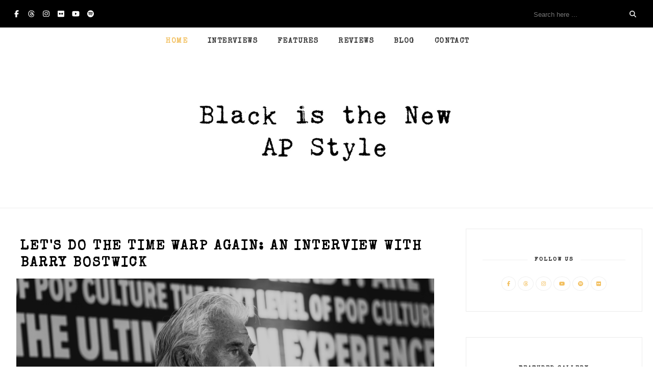

--- FILE ---
content_type: text/html; charset=utf-8
request_url: https://www.google.com/recaptcha/api2/aframe
body_size: 266
content:
<!DOCTYPE HTML><html><head><meta http-equiv="content-type" content="text/html; charset=UTF-8"></head><body><script nonce="_0mwcN2_nG6g0exxfAIGbA">/** Anti-fraud and anti-abuse applications only. See google.com/recaptcha */ try{var clients={'sodar':'https://pagead2.googlesyndication.com/pagead/sodar?'};window.addEventListener("message",function(a){try{if(a.source===window.parent){var b=JSON.parse(a.data);var c=clients[b['id']];if(c){var d=document.createElement('img');d.src=c+b['params']+'&rc='+(localStorage.getItem("rc::a")?sessionStorage.getItem("rc::b"):"");window.document.body.appendChild(d);sessionStorage.setItem("rc::e",parseInt(sessionStorage.getItem("rc::e")||0)+1);localStorage.setItem("rc::h",'1768953795656');}}}catch(b){}});window.parent.postMessage("_grecaptcha_ready", "*");}catch(b){}</script></body></html>

--- FILE ---
content_type: text/plain
request_url: https://www.google-analytics.com/j/collect?v=1&_v=j102&a=1192506843&t=pageview&_s=1&dl=https%3A%2F%2Fwww.blackisthenewapstyle.com%2F2023%2F09%2Flets-do-time-warp-again-interview-with.html&ul=en-us%40posix&dt=Let%27s%20Do%20The%20Time%20Warp%20Again%3A%20An%20Interview%20with%20Barry%20Bostwick%20-%20Black%20is%20the%20New%20AP%20Style&sr=1280x720&vp=1280x720&_u=IEBAAEABAAAAACAAI~&jid=19018065&gjid=363960743&cid=1281080900.1768953793&tid=UA-131749959-1&_gid=1722425877.1768953793&_r=1&_slc=1&z=1921216952
body_size: -454
content:
2,cG-K3XSQ1FMMG

--- FILE ---
content_type: text/javascript; charset=UTF-8
request_url: https://www.blackisthenewapstyle.com/feeds/posts/default/-/interviews?alt=json-in-script&callback=related_results_labels_thumbs&max-results=6
body_size: 13302
content:
// API callback
related_results_labels_thumbs({"version":"1.0","encoding":"UTF-8","feed":{"xmlns":"http://www.w3.org/2005/Atom","xmlns$openSearch":"http://a9.com/-/spec/opensearchrss/1.0/","xmlns$blogger":"http://schemas.google.com/blogger/2008","xmlns$georss":"http://www.georss.org/georss","xmlns$gd":"http://schemas.google.com/g/2005","xmlns$thr":"http://purl.org/syndication/thread/1.0","id":{"$t":"tag:blogger.com,1999:blog-9119164819964632136"},"updated":{"$t":"2026-01-16T18:58:48.015-06:00"},"category":[{"term":"interviews"},{"term":"features"},{"term":"reviews"},{"term":"chimneysidechats"},{"term":"bookreviews"},{"term":"tmik"},{"term":"aditl"},{"term":"blog"},{"term":"ttic"},{"term":"livereviews"},{"term":"albumreviews"},{"term":"bwb"},{"term":"kotr"},{"term":"premiere"}],"title":{"type":"text","$t":"Black is the New AP Style"},"subtitle":{"type":"html","$t":"Black is the New AP Style is an entertainment publication that specializes in feature-style interviews with established and up-and-upcoming artists in music, film, literature and more."},"link":[{"rel":"http://schemas.google.com/g/2005#feed","type":"application/atom+xml","href":"https:\/\/www.blackisthenewapstyle.com\/feeds\/posts\/default"},{"rel":"self","type":"application/atom+xml","href":"https:\/\/www.blogger.com\/feeds\/9119164819964632136\/posts\/default\/-\/interviews?alt=json-in-script\u0026max-results=6"},{"rel":"alternate","type":"text/html","href":"https:\/\/www.blackisthenewapstyle.com\/search\/label\/interviews"},{"rel":"hub","href":"http://pubsubhubbub.appspot.com/"},{"rel":"next","type":"application/atom+xml","href":"https:\/\/www.blogger.com\/feeds\/9119164819964632136\/posts\/default\/-\/interviews\/-\/interviews?alt=json-in-script\u0026start-index=7\u0026max-results=6"}],"author":[{"name":{"$t":"Gina Catalano"},"uri":{"$t":"http:\/\/www.blogger.com\/profile\/08102311074970123393"},"email":{"$t":"noreply@blogger.com"},"gd$image":{"rel":"http://schemas.google.com/g/2005#thumbnail","width":"32","height":"32","src":"\/\/blogger.googleusercontent.com\/img\/b\/R29vZ2xl\/AVvXsEivHI_7Ls4801wNOXf4ewe-a4uB63fMwwGJuEiOIsHEvzIEpA4GVkzNSnpXeO7laMBUPBYUjQC_PRhFtUEdJpSHs1p6dcwumG4sQmWrhzyOZeFQu_ulJpHM_f_O4iYN\/s220\/7F49C23B-4B8A-4025-8A85-6B15FD26CC8E.jpeg"}}],"generator":{"version":"7.00","uri":"http://www.blogger.com","$t":"Blogger"},"openSearch$totalResults":{"$t":"450"},"openSearch$startIndex":{"$t":"1"},"openSearch$itemsPerPage":{"$t":"6"},"entry":[{"id":{"$t":"tag:blogger.com,1999:blog-9119164819964632136.post-972847855080813723"},"published":{"$t":"2025-11-28T12:00:00.010-06:00"},"updated":{"$t":"2025-11-28T12:00:00.113-06:00"},"category":[{"scheme":"http://www.blogger.com/atom/ns#","term":"interviews"}],"title":{"type":"text","$t":"Play, Risk, Honesty: An Interview with Dave Lee"},"content":{"type":"html","$t":"\u003Cdiv class=\"separator\" style=\"clear: both; text-align: center;\"\u003E\u003Ca href=\"https:\/\/blogger.googleusercontent.com\/img\/b\/R29vZ2xl\/AVvXsEhpLz_IP9whqZzjcgYfKq0oGyvNE3NG4gwNhMibj5tVcBNRPybjvzjpvtj1C2ZewrNG0rktnR64UMnBiVqKW3HMap9GNthniLHNdhzBXlRZgwzCmCTcgw-kd9W2z_QzEwtY22-_fSIfBLLUj4y0LIFaoxIE2dBpBvna9WkF89Xf0RFtMw_8kupKP91Aog\/s2240\/Dave%20Lee.png\" style=\"margin-left: 1em; margin-right: 1em;\"\u003E\u003Cimg border=\"0\" data-original-height=\"1260\" data-original-width=\"2240\" src=\"https:\/\/blogger.googleusercontent.com\/img\/b\/R29vZ2xl\/AVvXsEhpLz_IP9whqZzjcgYfKq0oGyvNE3NG4gwNhMibj5tVcBNRPybjvzjpvtj1C2ZewrNG0rktnR64UMnBiVqKW3HMap9GNthniLHNdhzBXlRZgwzCmCTcgw-kd9W2z_QzEwtY22-_fSIfBLLUj4y0LIFaoxIE2dBpBvna9WkF89Xf0RFtMw_8kupKP91Aog\/s16000\/Dave%20Lee.png\" \/\u003E\u003C\/a\u003E\u003C\/div\u003E\u003Cbr \/\u003EDave Lee has always loved science. It is a mix of curiosity and experimentation that can lead to a world of endless possibilities. He decided to take that scientific mix and challenge himself to create a music series unlike anything else.\u003Cbr \/\u003E\u003Cbr \/\u003ECardboard Sessions is an engineering-meets-art series where acclaimed artists walk into the studio and perform - completely unrehearsed - using musical instruments made entirely out of cardboard. The lineup of instruments includes a cardboard Stratocaster, Telecaster, bass guitar, acoustic guitar, keyboard and full drum kit. Each is built with meticulous engineering and are documented in fascinating behind-the-scenes videos that highlight the art and science behind their creation.\u003Cbr \/\u003E\u003Cbr \/\u003ELee said that the real science comes from the team at Ernest Packaging Solutions. Mike Martinez and Tim Wilson figured out how to make cardboard emulate wood, and that was just the beginning. \u003Cbr \/\u003E\u003Cbr \/\u003E“Flutes, cross-corrugated patterns, engineered layering; it’s all designed to strengthen weak points and shape sound,” Lee said. “There’s real innovation in how these instruments handle tension, vibration and tone. You’d be surprised how close it gets to traditional wood when it’s done right.” \u003Cbr \/\u003E\u003Cbr \/\u003EFor Lee, it is less about cardboard and more about creativity without a net. In a world that is overproduced, over-edited and driven by perfection, he wanted to make sure that Cardboard Sessions pushed against that.\u003Cbr \/\u003E\u003Cbr \/\u003E“It’s about play, risk and honesty,” he said. “When artists understand that it’s not a gimmick but a space to actually let go and create, that’s when they get it.”\u003Cbr \/\u003E\u003Cbr \/\u003EThere have been many stand-out moments so far - from Marcus King and LP to one of the final recordings of Terry Reid. There was something about Billy Gibbons, however, that was so authentically pure.\u003Cbr \/\u003E\u003Cbr \/\u003E“Total pro, no hesitation, just instinct and style,” Lee said. “We had Matt Sorum on drums, and it turned into something unreal. Seeing legends like that light up over something made of cardboard hits different. It proves that creativity has no boundaries if you give it the right space.”\u003Cbr \/\u003E\u003Cbr \/\u003EThere are a number of artists that Lee would love to see create something from nothing. The texture and character of Tom Waits. The chaos of Jack White. The curiosity of St. Vincent. The edge of Josh Homme. The rhythm and experimentation of Questlove. Lee thinks they would thrive in this environment.\u003Cbr \/\u003E\u003Cbr \/\u003EMost importantly, Lee hopes that these performances remind them what it feels like to play with no agenda. He wants Cardboard Sessions to resonate not just as music content but as a cultural statement. \u003Cbr \/\u003E\u003Cbr \/\u003E“No safety net, no preset sound; just reaction and flow,” he said. “When you strip away the usual setup, musicians start listening to each other in a different way. They get back to the core of it; the joy of creating in the moment. That was the idea from day one: to give artists space to find that spark again and let the rest of us witness it in real time.”\u003Cdiv\u003E\u003Cbr \/\u003E\u003C\/div\u003E \u003Cdiv style=\"text-align: center;\"\u003E\u003Ciframe allow=\"accelerometer; autoplay; clipboard-write; encrypted-media; gyroscope; picture-in-picture; web-share\" allowfullscreen=\"\" frameborder=\"0\" height=\"315\" referrerpolicy=\"strict-origin-when-cross-origin\" src=\"https:\/\/www.youtube.com\/embed\/videoseries?si=jTmG-7sPN2sV5re1\u0026amp;list=PLnBS-f3qguPTSDF1yTzM4MO48y_A1KX-m\" title=\"YouTube video player\" width=\"560\"\u003E\u003C\/iframe\u003E\u003C\/div\u003E"},"link":[{"rel":"edit","type":"application/atom+xml","href":"https:\/\/www.blogger.com\/feeds\/9119164819964632136\/posts\/default\/972847855080813723"},{"rel":"self","type":"application/atom+xml","href":"https:\/\/www.blogger.com\/feeds\/9119164819964632136\/posts\/default\/972847855080813723"},{"rel":"alternate","type":"text/html","href":"https:\/\/www.blackisthenewapstyle.com\/2025\/11\/play-risk-honesty-interview-with-dave.html","title":"Play, Risk, Honesty: An Interview with Dave Lee"}],"author":[{"name":{"$t":"Gina Catalano"},"uri":{"$t":"http:\/\/www.blogger.com\/profile\/08102311074970123393"},"email":{"$t":"noreply@blogger.com"},"gd$image":{"rel":"http://schemas.google.com/g/2005#thumbnail","width":"32","height":"32","src":"\/\/blogger.googleusercontent.com\/img\/b\/R29vZ2xl\/AVvXsEivHI_7Ls4801wNOXf4ewe-a4uB63fMwwGJuEiOIsHEvzIEpA4GVkzNSnpXeO7laMBUPBYUjQC_PRhFtUEdJpSHs1p6dcwumG4sQmWrhzyOZeFQu_ulJpHM_f_O4iYN\/s220\/7F49C23B-4B8A-4025-8A85-6B15FD26CC8E.jpeg"}}],"media$thumbnail":{"xmlns$media":"http://search.yahoo.com/mrss/","url":"https:\/\/blogger.googleusercontent.com\/img\/b\/R29vZ2xl\/AVvXsEhpLz_IP9whqZzjcgYfKq0oGyvNE3NG4gwNhMibj5tVcBNRPybjvzjpvtj1C2ZewrNG0rktnR64UMnBiVqKW3HMap9GNthniLHNdhzBXlRZgwzCmCTcgw-kd9W2z_QzEwtY22-_fSIfBLLUj4y0LIFaoxIE2dBpBvna9WkF89Xf0RFtMw_8kupKP91Aog\/s72-c\/Dave%20Lee.png","height":"72","width":"72"}},{"id":{"$t":"tag:blogger.com,1999:blog-9119164819964632136.post-5639455583679934898"},"published":{"$t":"2025-11-26T12:00:00.012-06:00"},"updated":{"$t":"2025-11-26T12:00:00.110-06:00"},"category":[{"scheme":"http://www.blogger.com/atom/ns#","term":"interviews"}],"title":{"type":"text","$t":"Create Without Borders: An Interview with Emma Kade"},"content":{"type":"html","$t":"\u003Ctable align=\"center\" cellpadding=\"0\" cellspacing=\"0\" class=\"tr-caption-container\" style=\"margin-left: auto; margin-right: auto;\"\u003E\u003Ctbody\u003E\u003Ctr\u003E\u003Ctd style=\"text-align: center;\"\u003E\u003Ca href=\"https:\/\/blogger.googleusercontent.com\/img\/b\/R29vZ2xl\/AVvXsEi64nJvgDSFpiYpFIKVh_P28EOHLhMFv5heMU8kwKO1hmVtnM5SubSHOo8LkZ4BduY2UYXTM5hr5DQ7TVbtsT2uki7aQP2Pz4v4JSFX4RtlYvgyBEJFB-YhflTMyim6-cQexArPTEPmLqHHZS0luYQRM3_RKCSR0DxyiPkiXHq9frs5n1ygG46M2JQrFA\/s2240\/Emma%20Kade.png\" style=\"margin-left: auto; margin-right: auto;\"\u003E\u003Cimg border=\"0\" data-original-height=\"1260\" data-original-width=\"2240\" src=\"https:\/\/blogger.googleusercontent.com\/img\/b\/R29vZ2xl\/AVvXsEi64nJvgDSFpiYpFIKVh_P28EOHLhMFv5heMU8kwKO1hmVtnM5SubSHOo8LkZ4BduY2UYXTM5hr5DQ7TVbtsT2uki7aQP2Pz4v4JSFX4RtlYvgyBEJFB-YhflTMyim6-cQexArPTEPmLqHHZS0luYQRM3_RKCSR0DxyiPkiXHq9frs5n1ygG46M2JQrFA\/s16000\/Emma%20Kade.png\" \/\u003E\u003C\/a\u003E\u003C\/td\u003E\u003C\/tr\u003E\u003Ctr\u003E\u003Ctd class=\"tr-caption\" style=\"text-align: center;\"\u003EPhoto courtesy of\u0026nbsp;EmberBees Photography\u003C\/td\u003E\u003C\/tr\u003E\u003C\/tbody\u003E\u003C\/table\u003E\u003Cbr \/\u003EGrowing up in the small farming town of Creston, B.C. was disappointing as a music fan as they did not have their own radio station. The only signal they could get was a country music station located in Spokane, Wash. but that was enough for Emma Kade and her musician father. Together they would sing John Denver and Tim McGraw for their own personal car karaoke, and to no one’s surprise, country would heavily influence Kade’s own music career. \u003Cbr \/\u003E\u003Cbr \/\u003EWhile country music was her first love, it wasn’t her only love. She dabbled in pop and gospel, created a dance track and even tested her songwriting skills for other artists. Kade also took on the role of wedding singer. It was an enjoyable experience that even gave her the idea of singing at her own wedding. \u003Cbr \/\u003E\u003Cbr \/\u003E“I’ve sang a lot of brides down the aisle over the last few years,” she said. “It was really fun to get the chance to sing at my own wedding, and sing a song that I wrote. That was really special.”\u003Cbr \/\u003E\u003Cbr \/\u003EIt was an idea that she had tossed around for a while. She was folding laundry when the song came to her, and it felt right. But would it be worth it? Or would it add another element of stress to an already stressful day? It became a special moment for her and her husband, and she’s so glad she decided to go through with it.\u003Cbr \/\u003E\u003Cbr \/\u003EThe song, “End Game”, was her first single back in the country genre. She said that she came to a point in her career where she wanted to make music that genuinely spoke to her, and country felt the most authentic.\u003Cbr \/\u003E\u003Cbr \/\u003E“I just want to create without borders,” she said. “I want to create music that I enjoy without considering genre or marketability.”\u003Cbr \/\u003E\u003Cbr \/\u003EGoing back to her roots is exactly what she needed. However, her time spent learning and loving other genres of music will still make an appearance in her current sound. The perfect example is her latest single, “Blue Collar Man”. An ode to the hard-working people of rural communities, the song stemmed from the sounds of the local sawmill near Kade’s home. Instead of rehearsing, she found herself distracted by the sounds of logging trucks driving past. The chorus was written in under five minutes and posted online. The feedback was instantaneous, and unanimous: release the full song. \u003Cbr \/\u003E\u003Cbr \/\u003EWith a third song on the horizon, Kade understands the importance of releasing singles in order to grow her fanbase. She would love to release another body of work, whether that be an EP or LP, as she loves the storytelling aspect of it. Yet her sound is still something she wants to play with, and what better way to do it than one single at a time.\u003Cbr \/\u003E\u003Cbr \/\u003E“I’m really happy with what I have achieved so far in my sound but I’d love to experiment with all the different genres within country music at some point,” she said. \u003Cbr \/\u003E\u003Cbr \/\u003ECountry music will always be Emma Kade’s first love. It keeps calling her back, and this time she’s determined to give it her all.  \u003Cdiv\u003E\u003Cbr \/\u003E\u003C\/div\u003E \u003Cdiv style=\"text-align: center;\"\u003E\u003Ciframe allow=\"autoplay; clipboard-write; encrypted-media; fullscreen; picture-in-picture\" allowfullscreen=\"\" data-testid=\"embed-iframe\" frameborder=\"0\" height=\"352\" loading=\"lazy\" src=\"https:\/\/open.spotify.com\/embed\/artist\/1ZP71cqO4xor5i3gqhuRHx?utm_source=generator\" style=\"border-radius: 12px;\" width=\"100%\"\u003E\u003C\/iframe\u003E\u003C\/div\u003E"},"link":[{"rel":"edit","type":"application/atom+xml","href":"https:\/\/www.blogger.com\/feeds\/9119164819964632136\/posts\/default\/5639455583679934898"},{"rel":"self","type":"application/atom+xml","href":"https:\/\/www.blogger.com\/feeds\/9119164819964632136\/posts\/default\/5639455583679934898"},{"rel":"alternate","type":"text/html","href":"https:\/\/www.blackisthenewapstyle.com\/2025\/11\/create-without-borders-interview-with.html","title":"Create Without Borders: An Interview with Emma Kade"}],"author":[{"name":{"$t":"Gina Catalano"},"uri":{"$t":"http:\/\/www.blogger.com\/profile\/08102311074970123393"},"email":{"$t":"noreply@blogger.com"},"gd$image":{"rel":"http://schemas.google.com/g/2005#thumbnail","width":"32","height":"32","src":"\/\/blogger.googleusercontent.com\/img\/b\/R29vZ2xl\/AVvXsEivHI_7Ls4801wNOXf4ewe-a4uB63fMwwGJuEiOIsHEvzIEpA4GVkzNSnpXeO7laMBUPBYUjQC_PRhFtUEdJpSHs1p6dcwumG4sQmWrhzyOZeFQu_ulJpHM_f_O4iYN\/s220\/7F49C23B-4B8A-4025-8A85-6B15FD26CC8E.jpeg"}}],"media$thumbnail":{"xmlns$media":"http://search.yahoo.com/mrss/","url":"https:\/\/blogger.googleusercontent.com\/img\/b\/R29vZ2xl\/AVvXsEi64nJvgDSFpiYpFIKVh_P28EOHLhMFv5heMU8kwKO1hmVtnM5SubSHOo8LkZ4BduY2UYXTM5hr5DQ7TVbtsT2uki7aQP2Pz4v4JSFX4RtlYvgyBEJFB-YhflTMyim6-cQexArPTEPmLqHHZS0luYQRM3_RKCSR0DxyiPkiXHq9frs5n1ygG46M2JQrFA\/s72-c\/Emma%20Kade.png","height":"72","width":"72"}},{"id":{"$t":"tag:blogger.com,1999:blog-9119164819964632136.post-7650173820042142681"},"published":{"$t":"2025-11-18T12:00:00.017-06:00"},"updated":{"$t":"2025-11-18T15:43:12.638-06:00"},"category":[{"scheme":"http://www.blogger.com/atom/ns#","term":"interviews"}],"title":{"type":"text","$t":"One More Trick Up Their Sleeves: An Interview with VOILÀ"},"content":{"type":"html","$t":"\u003Cdiv class=\"separator\" style=\"clear: both; text-align: center;\"\u003E\u003Ca href=\"https:\/\/blogger.googleusercontent.com\/img\/b\/R29vZ2xl\/AVvXsEhvU_aZ4WF7holjn-A0lN-xNLTiR5kE1v6wAXpBpa8xW0wvAlPLMP-OSjuu_-beYgEYtq3nqBfBskMYBHPIiiYvwrmDVYonvc8QHsatJO3MsGslL5SIgOsEjPYX1RhYEX0F9k24RohYyrMueCwAYrxne3cpAN0LLIrtMGdeIMdbHcwL2Z6mkEnfCqTzcw\/s2240\/VOILA.png\" style=\"margin-left: 1em; margin-right: 1em;\"\u003E\u003Cimg border=\"0\" data-original-height=\"1260\" data-original-width=\"2240\" src=\"https:\/\/blogger.googleusercontent.com\/img\/b\/R29vZ2xl\/AVvXsEhvU_aZ4WF7holjn-A0lN-xNLTiR5kE1v6wAXpBpa8xW0wvAlPLMP-OSjuu_-beYgEYtq3nqBfBskMYBHPIiiYvwrmDVYonvc8QHsatJO3MsGslL5SIgOsEjPYX1RhYEX0F9k24RohYyrMueCwAYrxne3cpAN0LLIrtMGdeIMdbHcwL2Z6mkEnfCqTzcw\/s16000\/VOILA.png\" \/\u003E\u003C\/a\u003E\u003C\/div\u003E\u003Cbr \/\u003EThe magic of the Midwest inspired Luke Eisner in more ways than one. Between learning card tricks and diving into the fantasy worlds of fiction, it was only a matter of time before those interests crossed over into his other passion: music. \u003Cbr \/\u003E\u003Cbr \/\u003EHe played in his fair share of pop-punk bands in the Milwaukee area, but became intrigued in electronic music as he prepared to attend the University of Southern California. Stepping into his first classroom at the Thornton School of Music, he found himself choosing an open seat next to a young man with equally long locks. \u003Cbr \/\u003E\u003Cbr \/\u003EGus Ross found his own magic across the pond, busking on the streets of London and brushing up on the history of jazz before he too found an interest in electronic music. Their mutual respect for Swedish DJ Avicii started a conversation that would become an unbreakable bond. They pulled a name out of a metaphorical hat, and VOILÀ. So it began. \u003Cbr \/\u003E\u003Cbr \/\u003EFrat parties on the USC campus helped develop their stage presence, because nothing can prepare an artist for crumbling stages and power outages quite like a room full of intoxicated college students. They even took the show on the road, including a memorable performance at the world’s largest music festival, Summerfest. It was there that Eisner first realized Ross could sing, and that their current genre was potentially holding them back. \u003Cbr \/\u003E\u003Cbr \/\u003EIn the blink of an eye, they found that their favorite place was the studio. They refused to hold back their creativity once they were in there, and that passion has given them five full-length albums in five years.\u003Cbr \/\u003E\u003Cbr \/\u003E“We have a purpose and we’re obsessed,” Ross said.\u003Cbr \/\u003E\u003Cbr \/\u003EDespite suggestions of “slowing down”, they have found a strategy that works for them: a new song every three weeks and a double album every year. Their latest, \u003Ci\u003EThe Last Laugh (Part I and II)\u003C\/i\u003E totals 28 songs. The idea stemmed from their own desire of having their favorite musicians release music more frequently.\u003Cbr \/\u003E\u003Cbr \/\u003E“If we’re going to be someone’s favorite band, I want to make sure they don’t have that same experience,” Eisner said. “I want them to be constantly fed with what’s going on. Music is essentially a diary, and if you’re not writing in it frequently, then you’re not really using a diary correctly.”\u003Cbr \/\u003E\u003Cbr \/\u003EThe repetition of releasing a new song every three weeks has not only given them the opportunity to hone in on their skills but has also turned into their biggest weapon. Ross admits it took them about six years to find their sound, but no matter which direction they went, they knew nothing was going to make them stop. \u003Cbr \/\u003E\u003Cbr \/\u003EBy releasing music in that manner, it grew their fanbase in a unique way. Yes, “Figure You Out” is considered the song that gave them recognition. Yet if you ask their Discord community, there is a variety of what they consider their favorite songs. This fanbase, who named themselves the Magicians, are the reason why VOILÀ just wrapped their first sold-out headlining tour. \u003Cbr \/\u003E\u003Cbr \/\u003EEach night was much more than a group of people coming together to hear live music. They showed up early, bought VIP tickets, gifted each other homemade bracelets and proudly donned light up rabbit ears throughout the entire night. \u003Cbr \/\u003E\u003Cbr \/\u003E“They’re so graceful with each other,” Eisner said. “The way that they interact with each other is unlike any community that I’ve ever seen. I can trust all of these people with each other. If we never showed up tonight, I think that everyone would [still] have a great time.” \u003Cbr \/\u003E\u003Cbr \/\u003EOn the artist side, there was something about their New York show in particular that just clicked. It felt like a realization that they were on the right track. They locked eyes with people who travelled to get to the show; people who saved their money for a chance to see them live and bring home a piece of merchandise to commemorate their night. \u003Cbr \/\u003E\u003Cbr \/\u003E“We both felt it afterwards,” Ross said. “When we were meeting people after the show and having that experience in real time, getting the energy from the front row, it felt like people were having the time of their life.”\u003Cbr \/\u003E\u003Cbr \/\u003EMagic tricks happen on and off the stage, but this wasn’t a performative act. This was a genuine, emotional connection. They have observed that live events seem to be more important than ever. Concerts are a chance to be in a room full of people that all share the same desire to feel less lonely for a few hours. No phones, no news; just music. \u003Cbr \/\u003E\u003Cbr \/\u003EThey look back on their college years and realize that handling the obstacles of playing at frat parties only better prepared them for tours like this one. Ross said that it taught them to have a cool head about technical difficulties and to have faith that it will all work out in the end. Eisner adds that it also taught them humility. Making mistakes in front of a group of people is what keeps their egos in check.\u003Cbr \/\u003E\u003Cbr \/\u003EEisner also credits their college years for learning the importance of storytelling. With a major originally in screenwriting, everything he learned in those courses ultimately became his most powerful tool for songwriting. \u003Cbr \/\u003E\u003Cbr \/\u003E“Screenwriting is storytelling with dialogue,” he said “That’s really what music is too.”\u003Cbr \/\u003E\u003Cbr \/\u003EIn VOILÀ’s world, everyone is a Magician… but they are the ones with one more trick up their sleeves.\u003Cdiv\u003E\u003Cbr \/\u003E\u003C\/div\u003E \u003Cdiv style=\"text-align: center;\"\u003E\u003Ciframe allow=\"autoplay; clipboard-write; encrypted-media; fullscreen; picture-in-picture\" allowfullscreen=\"\" data-testid=\"embed-iframe\" frameborder=\"0\" height=\"352\" loading=\"lazy\" src=\"https:\/\/open.spotify.com\/embed\/album\/5k77pSc53QUp8WNIXwseu7?utm_source=generator\" style=\"border-radius: 12px;\" width=\"100%\"\u003E\u003C\/iframe\u003E\u003C\/div\u003E"},"link":[{"rel":"edit","type":"application/atom+xml","href":"https:\/\/www.blogger.com\/feeds\/9119164819964632136\/posts\/default\/7650173820042142681"},{"rel":"self","type":"application/atom+xml","href":"https:\/\/www.blogger.com\/feeds\/9119164819964632136\/posts\/default\/7650173820042142681"},{"rel":"alternate","type":"text/html","href":"https:\/\/www.blackisthenewapstyle.com\/2025\/11\/one-more-trick-up-their-sleeves.html","title":"One More Trick Up Their Sleeves: An Interview with VOILÀ"}],"author":[{"name":{"$t":"Gina Catalano"},"uri":{"$t":"http:\/\/www.blogger.com\/profile\/08102311074970123393"},"email":{"$t":"noreply@blogger.com"},"gd$image":{"rel":"http://schemas.google.com/g/2005#thumbnail","width":"32","height":"32","src":"\/\/blogger.googleusercontent.com\/img\/b\/R29vZ2xl\/AVvXsEivHI_7Ls4801wNOXf4ewe-a4uB63fMwwGJuEiOIsHEvzIEpA4GVkzNSnpXeO7laMBUPBYUjQC_PRhFtUEdJpSHs1p6dcwumG4sQmWrhzyOZeFQu_ulJpHM_f_O4iYN\/s220\/7F49C23B-4B8A-4025-8A85-6B15FD26CC8E.jpeg"}}],"media$thumbnail":{"xmlns$media":"http://search.yahoo.com/mrss/","url":"https:\/\/blogger.googleusercontent.com\/img\/b\/R29vZ2xl\/AVvXsEhvU_aZ4WF7holjn-A0lN-xNLTiR5kE1v6wAXpBpa8xW0wvAlPLMP-OSjuu_-beYgEYtq3nqBfBskMYBHPIiiYvwrmDVYonvc8QHsatJO3MsGslL5SIgOsEjPYX1RhYEX0F9k24RohYyrMueCwAYrxne3cpAN0LLIrtMGdeIMdbHcwL2Z6mkEnfCqTzcw\/s72-c\/VOILA.png","height":"72","width":"72"}},{"id":{"$t":"tag:blogger.com,1999:blog-9119164819964632136.post-5851937507554784992"},"published":{"$t":"2025-11-13T12:00:00.015-06:00"},"updated":{"$t":"2025-11-13T16:10:03.557-06:00"},"category":[{"scheme":"http://www.blogger.com/atom/ns#","term":"interviews"}],"title":{"type":"text","$t":"From Needing It to Wanting It: An Interview with Featurette"},"content":{"type":"html","$t":"\u003Cdiv class=\"separator\" style=\"clear: both; text-align: center;\"\u003E\u003Ca href=\"https:\/\/blogger.googleusercontent.com\/img\/b\/R29vZ2xl\/AVvXsEhUCch3vtIAjpeCk9YsRrvTqnbTFiABLzT85OXJGyQoizzdm1kJ77RpGFBERVKVFO2tG8QHDuWVdljTYVwLTDI-7LRIM2SRwteuFuNAidBBWixjKydYMsFyWo6uoObk3LG5sKahc94lAlr1qFMTA3tpSr7TvVyFtXC0ekcDRKxflmVC3x7MGsQxHlCCTQ\/s2240\/Featurette%202025.png\" style=\"margin-left: 1em; margin-right: 1em;\"\u003E\u003Cimg border=\"0\" data-original-height=\"1260\" data-original-width=\"2240\" src=\"https:\/\/blogger.googleusercontent.com\/img\/b\/R29vZ2xl\/AVvXsEhUCch3vtIAjpeCk9YsRrvTqnbTFiABLzT85OXJGyQoizzdm1kJ77RpGFBERVKVFO2tG8QHDuWVdljTYVwLTDI-7LRIM2SRwteuFuNAidBBWixjKydYMsFyWo6uoObk3LG5sKahc94lAlr1qFMTA3tpSr7TvVyFtXC0ekcDRKxflmVC3x7MGsQxHlCCTQ\/s16000\/Featurette%202025.png\" \/\u003E\u003C\/a\u003E\u003C\/div\u003E\u003Cbr \/\u003EDecadent, dangerous, and deliciously self-aware: the final music video off of Featurette’s \u003Ci\u003E\u003Cb\u003E\u003Cu\u003E\u003Ca href=\"https:\/\/www.blackisthenewapstyle.com\/2025\/02\/ready-to-be-brave-interview-with.html\" target=\"_blank\"\u003EPanic Pills\u003C\/a\u003E\u003C\/u\u003E\u003C\/b\u003E\u003C\/i\u003E shows that revenge fantasies can taste as good as they feel. \u003Cbr \/\u003E\u003Cbr \/\u003E“Interrogation” has been in Featurette’s repertoire for nearly a decade, yet the recorded version is nothing like what audiences may have heard in 2017. The evolution of the song stems from a verse that they vibed with and a chorus they had never truly written down. After witnessing an audience member react to one of its many iterations, they knew they had to replicate his screams to fully bring the song to its final form. A trip to Vancouver helped lay the groundwork for what they would ultimately rewrite and rerecord in the beginning stages of what is now their fully-functioning studio. \u003Cbr \/\u003E\u003Cbr \/\u003E“I went from needing the song when we were performing it live - literally needing it because I was so mad I had nowhere to put this energy - and it made it fun which was good because I wasn’t just only mad,” lead vocalist Lexie Jay said. “It was transmuting the anger into some sort of fun. I went from seriously needing it to wanting it now because I’m so far past that and finally in a good spot about it.”\u003Cbr \/\u003E\u003Cbr \/\u003EThe music video for “Interrogation” was filmed a few years ago, but Jay is happy to report that the song and its accompanying visualizer is still relevant. The visual aspect of their music is just as important to them, and they believe that music videos keep storytelling alive.\u003Cbr \/\u003E\u003Cbr \/\u003E“If I’m going to go through the trouble, you best believe it’s gonna be fun or stupid or quirky or bizarre or something because the goal is to make people feel something,” Jay said. “When else are you going to release a music video where you blend this fucker up and feed him to your friends at a party?”\u003Cbr \/\u003E\u003Cbr \/\u003EPromo for \u003Ci\u003EPanic Pills\u003C\/i\u003E began in 2024 with as many visuals as they could create. Several songs on the album had been part of their setlist for years, and now that their audience had tangible proof these songs existed, Featurette felt compelled to focus their efforts on other projects. As 2025 draws to a close, the \u003Ci\u003EPanic Pills\u003C\/i\u003E era does as well.\u003Cbr \/\u003E\u003Cbr \/\u003E“Just like ‘Interrogation’, I went from needing it to wanting it, and that’s a totally different place,” Jay said. “That’s what healing looks like. Sometimes it is messy and sometimes you have to make a joke about eating people in order to get past it, but we did that.”\u003Cbr \/\u003E\u003Cbr \/\u003EThe panic pills finally kicked in, and Featurette is leaving anger behind for something different. The good news? “Something different” is already said and done. The bad news? They really love leaving cliffhangers. \u003Cdiv\u003E\u003Cbr \/\u003E\u003C\/div\u003E \u003Cdiv style=\"text-align: center;\"\u003E\u003Ciframe allow=\"accelerometer; autoplay; clipboard-write; encrypted-media; gyroscope; picture-in-picture; web-share\" allowfullscreen=\"\" frameborder=\"0\" height=\"315\" referrerpolicy=\"strict-origin-when-cross-origin\" src=\"https:\/\/www.youtube.com\/embed\/KFvZiQdv3rg?si=WAdb-1bsHUkgNjdZ\" title=\"YouTube video player\" width=\"560\"\u003E\u003C\/iframe\u003E\u003C\/div\u003E"},"link":[{"rel":"edit","type":"application/atom+xml","href":"https:\/\/www.blogger.com\/feeds\/9119164819964632136\/posts\/default\/5851937507554784992"},{"rel":"self","type":"application/atom+xml","href":"https:\/\/www.blogger.com\/feeds\/9119164819964632136\/posts\/default\/5851937507554784992"},{"rel":"alternate","type":"text/html","href":"https:\/\/www.blackisthenewapstyle.com\/2025\/11\/from-needing-it-to-wanting-it-interview.html","title":"From Needing It to Wanting It: An Interview with Featurette"}],"author":[{"name":{"$t":"Gina Catalano"},"uri":{"$t":"http:\/\/www.blogger.com\/profile\/08102311074970123393"},"email":{"$t":"noreply@blogger.com"},"gd$image":{"rel":"http://schemas.google.com/g/2005#thumbnail","width":"32","height":"32","src":"\/\/blogger.googleusercontent.com\/img\/b\/R29vZ2xl\/AVvXsEivHI_7Ls4801wNOXf4ewe-a4uB63fMwwGJuEiOIsHEvzIEpA4GVkzNSnpXeO7laMBUPBYUjQC_PRhFtUEdJpSHs1p6dcwumG4sQmWrhzyOZeFQu_ulJpHM_f_O4iYN\/s220\/7F49C23B-4B8A-4025-8A85-6B15FD26CC8E.jpeg"}}],"media$thumbnail":{"xmlns$media":"http://search.yahoo.com/mrss/","url":"https:\/\/blogger.googleusercontent.com\/img\/b\/R29vZ2xl\/AVvXsEhUCch3vtIAjpeCk9YsRrvTqnbTFiABLzT85OXJGyQoizzdm1kJ77RpGFBERVKVFO2tG8QHDuWVdljTYVwLTDI-7LRIM2SRwteuFuNAidBBWixjKydYMsFyWo6uoObk3LG5sKahc94lAlr1qFMTA3tpSr7TvVyFtXC0ekcDRKxflmVC3x7MGsQxHlCCTQ\/s72-c\/Featurette%202025.png","height":"72","width":"72"}},{"id":{"$t":"tag:blogger.com,1999:blog-9119164819964632136.post-606424042683119315"},"published":{"$t":"2025-11-11T12:00:00.020-06:00"},"updated":{"$t":"2025-11-11T12:11:47.522-06:00"},"category":[{"scheme":"http://www.blogger.com/atom/ns#","term":"interviews"}],"title":{"type":"text","$t":"Wild and Beautiful: An Interview with Lily Lane"},"content":{"type":"html","$t":"\u003Cdiv class=\"separator\" style=\"clear: both; text-align: center;\"\u003E\u003Ca href=\"https:\/\/blogger.googleusercontent.com\/img\/b\/R29vZ2xl\/AVvXsEiFdEz5LJLs6H3-AKuQ-bGBEfVbuh57fXSDwjEbtGYT50tTPPSYnJhnzsPqKl9kbj5_BFRqdQzTAT_O_M47x2tj5Nh0oCQMq6hz09FqRU697tfLOQFZohtjrztnm3E60aNrlEjjZlLEVoWIiFQgmKBKk-mMp_8Kwf4Jcqydq1AvrmsdBrqho0nfg2H10g\/s2240\/Lily%20Lane%202025.png\" style=\"margin-left: 1em; margin-right: 1em;\"\u003E\u003Cimg border=\"0\" data-original-height=\"1260\" data-original-width=\"2240\" src=\"https:\/\/blogger.googleusercontent.com\/img\/b\/R29vZ2xl\/AVvXsEiFdEz5LJLs6H3-AKuQ-bGBEfVbuh57fXSDwjEbtGYT50tTPPSYnJhnzsPqKl9kbj5_BFRqdQzTAT_O_M47x2tj5Nh0oCQMq6hz09FqRU697tfLOQFZohtjrztnm3E60aNrlEjjZlLEVoWIiFQgmKBKk-mMp_8Kwf4Jcqydq1AvrmsdBrqho0nfg2H10g\/s16000\/Lily%20Lane%202025.png\" \/\u003E\u003C\/a\u003E\u003C\/div\u003E\u003Cbr \/\u003EAfter Lily Lane released a five-track EP inspired by her upcoming nuptials, even using the single “I Do” as an alternative to a wedding speech, she wanted her next body of work to explore what happens after happily ever after.\u003Cbr \/\u003E\u003Cbr \/\u003EShe was curious how her songwriting would change now that her outlook on love had shifted. As she explored those changes, \u003Ci\u003EDomesticated \u003C\/i\u003Ebegan to form.\u003Cbr \/\u003E\u003Cbr \/\u003E“I found myself wondering if I’d ever feel that stomach-drop surprise that leaves you breathless, or be able to write about heartbreak again - or if I could still write love songs that felt messy, sexy and exciting,” she said. “I worried those feelings might be harder to access once you completely trust someone, live with them, and know every little thing about them.”\u003Cbr \/\u003E\u003Cbr \/\u003EAlthough the songs on \u003Ci\u003EDomesticated \u003C\/i\u003Ebecame her way of answering those questions for herself, they can be interpreted in a number of ways. Writing these songs gave her a chance to figure out what it meant to change the way she feels about love.\u003Cbr \/\u003E\u003Cbr \/\u003E“It’s not just about marriage; it’s about all the complicated, funny, frustrating and vulnerable parts of love that come with any relationship,” she said. \u003Cbr \/\u003E\u003Cbr \/\u003EThe creation process of \u003Ci\u003EDomesticated \u003C\/i\u003Elooked similar to previous albums, with Lane comparing it to an extra long therapy session (with snacks!). This time around, however, she really embraced her own instincts. Instead of overthinking whether or not something fits within a certain box, she gave herself the freedom to do what felt right in the moment. \u003Cbr \/\u003E\u003Cbr \/\u003E“If it feels true, it belongs,” she said. “Moving forward, I want to keep leading with that same honesty, even when it’s uncomfortable. I think that’s where the magic (and the best music) really happens.”\u003Cbr \/\u003E\u003Cbr \/\u003ELane has already released multiple singles off the EP, including the title track, but there is one song in particular she is most excited about sharing. “Amnesia” strays from the theme a bit to discuss people, places or memories one wishes they could forget. Lane said that it is raw and relatable in a way that is applicable to all walks of life.\u003Cbr \/\u003E\u003Cbr \/\u003ENot only did she push herself outside her comfort zone while recording the EP, but she also did during the filming of the music videos. “Cry Baby” put her acting skills to the test by crying on camera alongside “real LA actors” that have experience doing so. It was a new level of vulnerability for her, but one that she is happy she challenged herself with.\u003Cbr \/\u003E\u003Cbr \/\u003EThere is a message behind \u003Ci\u003EDomesticated\u003C\/i\u003E, and it contradicts a recent Vogue article claiming that having a boyfriend is embarrassing. Lane disagrees with the sentiment, saying that relationships, marriage and love are not scary. If embarrassment is the issue, there is something deeper to come to terms with.\u003Cbr \/\u003E\u003Cbr \/\u003E\u003Cdiv\u003E“You don’t lose anything - you just keep growing,” she said. “It’s not easy, but it’s not the end of passion or freedom or excitement either. Love is still something to aspire to, even when it’s messy and hard. \u003Ci\u003EDomesticated \u003C\/i\u003Eis a reminder that commitment can still be wild and beautiful. At the end of the day, domestication can be whatever you want it to be, and this is what it is to me.”\u003C\/div\u003E\u003Cdiv\u003E\u003Cbr \/\u003E\u003C\/div\u003E \u003Cdiv style=\"text-align: center;\"\u003E\u003Ciframe allow=\"autoplay; clipboard-write; encrypted-media; fullscreen; picture-in-picture\" allowfullscreen=\"\" data-testid=\"embed-iframe\" frameborder=\"0\" height=\"352\" loading=\"lazy\" src=\"https:\/\/open.spotify.com\/embed\/artist\/7BqIes9xMDLZjsE9QyNFlh?utm_source=generator\" style=\"border-radius: 12px;\" width=\"100%\"\u003E\u003C\/iframe\u003E\u003C\/div\u003E"},"link":[{"rel":"edit","type":"application/atom+xml","href":"https:\/\/www.blogger.com\/feeds\/9119164819964632136\/posts\/default\/606424042683119315"},{"rel":"self","type":"application/atom+xml","href":"https:\/\/www.blogger.com\/feeds\/9119164819964632136\/posts\/default\/606424042683119315"},{"rel":"alternate","type":"text/html","href":"https:\/\/www.blackisthenewapstyle.com\/2025\/11\/wild-and-beautiful-interview-with-lily.html","title":"Wild and Beautiful: An Interview with Lily Lane"}],"author":[{"name":{"$t":"Gina Catalano"},"uri":{"$t":"http:\/\/www.blogger.com\/profile\/08102311074970123393"},"email":{"$t":"noreply@blogger.com"},"gd$image":{"rel":"http://schemas.google.com/g/2005#thumbnail","width":"32","height":"32","src":"\/\/blogger.googleusercontent.com\/img\/b\/R29vZ2xl\/AVvXsEivHI_7Ls4801wNOXf4ewe-a4uB63fMwwGJuEiOIsHEvzIEpA4GVkzNSnpXeO7laMBUPBYUjQC_PRhFtUEdJpSHs1p6dcwumG4sQmWrhzyOZeFQu_ulJpHM_f_O4iYN\/s220\/7F49C23B-4B8A-4025-8A85-6B15FD26CC8E.jpeg"}}],"media$thumbnail":{"xmlns$media":"http://search.yahoo.com/mrss/","url":"https:\/\/blogger.googleusercontent.com\/img\/b\/R29vZ2xl\/AVvXsEiFdEz5LJLs6H3-AKuQ-bGBEfVbuh57fXSDwjEbtGYT50tTPPSYnJhnzsPqKl9kbj5_BFRqdQzTAT_O_M47x2tj5Nh0oCQMq6hz09FqRU697tfLOQFZohtjrztnm3E60aNrlEjjZlLEVoWIiFQgmKBKk-mMp_8Kwf4Jcqydq1AvrmsdBrqho0nfg2H10g\/s72-c\/Lily%20Lane%202025.png","height":"72","width":"72"}},{"id":{"$t":"tag:blogger.com,1999:blog-9119164819964632136.post-1935994906992177332"},"published":{"$t":"2025-11-06T12:00:00.014-06:00"},"updated":{"$t":"2025-11-06T12:00:00.113-06:00"},"category":[{"scheme":"http://www.blogger.com/atom/ns#","term":"features"},{"scheme":"http://www.blogger.com/atom/ns#","term":"interviews"}],"title":{"type":"text","$t":"One Night of Peace, Love and Music: An Interview about Maui Music \u0026 Food Experience"},"content":{"type":"html","$t":"\u003Ctable align=\"center\" cellpadding=\"0\" cellspacing=\"0\" class=\"tr-caption-container\" style=\"margin-left: auto; margin-right: auto;\"\u003E\u003Ctbody\u003E\u003Ctr\u003E\u003Ctd style=\"text-align: center;\"\u003E\u003Ca href=\"https:\/\/blogger.googleusercontent.com\/img\/b\/R29vZ2xl\/AVvXsEiYregZjML6uu8b9bu70bg9AcG8cTJsiANW6tL2GfPQwdWYhM9a4cb67Tmi2mbnE2ZJbtcDc7fN_FA5OrNeCRYNBxO4aqzhz_yP_83y5t4upqAcxMcH-3ob8BwAGiEV5sF-eBZvWBkCjJzd69wHXeQ_MgCa0ox0z5laXUVQ0fojxXRPYMgV2qBeAcNwcg\/s2240\/Maui%20Music%20\u0026amp;%20Food%20Experience.png\" style=\"margin-left: auto; margin-right: auto;\"\u003E\u003Cimg border=\"0\" data-original-height=\"1260\" data-original-width=\"2240\" src=\"https:\/\/blogger.googleusercontent.com\/img\/b\/R29vZ2xl\/AVvXsEiYregZjML6uu8b9bu70bg9AcG8cTJsiANW6tL2GfPQwdWYhM9a4cb67Tmi2mbnE2ZJbtcDc7fN_FA5OrNeCRYNBxO4aqzhz_yP_83y5t4upqAcxMcH-3ob8BwAGiEV5sF-eBZvWBkCjJzd69wHXeQ_MgCa0ox0z5laXUVQ0fojxXRPYMgV2qBeAcNwcg\/s16000\/Maui%20Music%20\u0026amp;%20Food%20Experience.png\" \/\u003E\u003C\/a\u003E\u003C\/td\u003E\u003C\/tr\u003E\u003Ctr\u003E\u003Ctd class=\"tr-caption\" style=\"text-align: center;\"\u003EPhoto courtesy of Sean Hower\u003C\/td\u003E\u003C\/tr\u003E\u003C\/tbody\u003E\u003C\/table\u003E\u003Cbr \/\u003ENicholas Tremulis is no stranger to benefit concerts. His first taste of it was in 1999 when he organized The First Waltz, a series that benefitted the Neon Street program and homeless teenagers. The event was inspired by The Band’s final concert film, \u003Ci\u003EThe Last Waltz\u003C\/i\u003E, and featured a lineup spanning from local Chicago musicians to national acts. Five years and $250,000 later, he created a lasting impression.\u003Cbr \/\u003E\u003Cbr \/\u003EAfter working on a project for Collaboraction Theatre Company, artistic director Anthony Moseley introduced Tremulis to the owner of Hua Momona Farms, Gary Grube. There was an idea floating around about creating a music festival to benefit the community of Maui, and they believed Tremulis could be the person to bring the festival to life. \u003Cbr \/\u003E\u003Cbr \/\u003EHua Momona Farms is located on 25 acres in West Maui, where they grow fresh, organic microgreens and more from their elevated oasis. The Hua Momona Foundation supports on-island charitable efforts through agricultural activities, providing hot meals, distributing fresh local produce, facilitating housing replacement, supporting mental healthcare programs and recently launched the Hua Momona Youth Ukulele Ensemble and Music Program with teenagers from Lahaina. To date, the foundation has served over 80,000 hot, fresh meals to those impacted by the Lahaina fires.\u003Cbr \/\u003E\u003Cbr \/\u003EThe Maui Music \u0026amp; Food Experience launched in 2024 with an objective to provide food for those in need, accelerate the Lahaina rebuild and cultivate the new youth music program. The first event raised more than $250,000 over the course of three days while featuring world-class music and culinary experiences. \u003Cbr \/\u003E\u003Cbr \/\u003EThis year, in addition to their Maui event, the Maui Music \u0026amp; Food Experience is making their way to Chicago. Headlining the night is soul icon Bettye LaVette, who will be joined by Grammy winner Lisa Fischer and Naiwi Teruya, a rising star from Lahaina who amazes audiences with his ukulele skills. Performances also include Nicholas Tremulis \u0026amp; the Prodigals, featuring The Rolling Stones collaborator Bernard Fowler, and Hawaiian native John Cruz. \u003Cbr \/\u003E\u003Cbr \/\u003EWhen Tremulis first met Grube and heard about what he wanted to accomplish after the devastation of the Lahaina fires, he knew that he wanted to help in any way he could.\u003Cbr \/\u003E\u003Cbr \/\u003E“The guy’s heart is in the right place,” Tremulis said. “He’s a self-made man, but his idea to give back has always been there. In music and the community of music, we always come together for something and this is a great thing to come together for.”\u003Cbr \/\u003E\u003Cbr \/\u003ETremulis is what some might call a secret weapon in the music industry. Not only is he a secret weapon, but he knows other secret weapons. When several of them came together for a worthy cause, they recognized that they had become part of something special. The inaugural event included Mick Fleetwood and Ernie Isley, who returned for the second year, and Bernard Fowler has become a staple at each show. \u003Cbr \/\u003E\u003Cbr \/\u003E“One thing I learned about Maui is the bar is raised very high when it comes to musicianship,” Tremulis said. “It became infectious the second time through. It hooked me, and I started to see what this was. Instead of being something I wanted to shake off, I wanted to keep it with me.”\u003Cbr \/\u003E\u003Cbr \/\u003EBringing aloha to Chicago will involve more than just legendary musical performances. Zach Laidlaw, resident chef at Hua Momona Farm, will highlight the island’s signature flavors, using Hua Momona’s microgreens and sustainable ingredients. Joining him is Maui-born chef Nate Domingo of Da Local Boy, the acclaimed Hawaiian restaurant in Highwood. \u003Cbr \/\u003E\u003Cbr \/\u003E“The love of great music and great performers is always wonderful, but the eating of great Hawaiian food and the attitude they’re greeted with when they come to this show is going to be a primordial Maui experience. We just want one night of peace, love and music, and it goes to a good cause. It helps people that are struggling but know that we got their back.”\u003Cbr \/\u003E\u003Cbr \/\u003EMore information and tickets for the Maui Music \u0026amp; Food Experience can be found \u003Cb\u003E\u003Cu\u003E\u003Ca href=\"https:\/\/mauimusicandfoodexperience.org\/\" target=\"_blank\"\u003Ehere\u003C\/a\u003E\u003C\/u\u003E\u003C\/b\u003E. "},"link":[{"rel":"edit","type":"application/atom+xml","href":"https:\/\/www.blogger.com\/feeds\/9119164819964632136\/posts\/default\/1935994906992177332"},{"rel":"self","type":"application/atom+xml","href":"https:\/\/www.blogger.com\/feeds\/9119164819964632136\/posts\/default\/1935994906992177332"},{"rel":"alternate","type":"text/html","href":"https:\/\/www.blackisthenewapstyle.com\/2025\/11\/one-night-of-peace-love-and-music.html","title":"One Night of Peace, Love and Music: An Interview about Maui Music \u0026 Food Experience"}],"author":[{"name":{"$t":"Gina Catalano"},"uri":{"$t":"http:\/\/www.blogger.com\/profile\/08102311074970123393"},"email":{"$t":"noreply@blogger.com"},"gd$image":{"rel":"http://schemas.google.com/g/2005#thumbnail","width":"32","height":"32","src":"\/\/blogger.googleusercontent.com\/img\/b\/R29vZ2xl\/AVvXsEivHI_7Ls4801wNOXf4ewe-a4uB63fMwwGJuEiOIsHEvzIEpA4GVkzNSnpXeO7laMBUPBYUjQC_PRhFtUEdJpSHs1p6dcwumG4sQmWrhzyOZeFQu_ulJpHM_f_O4iYN\/s220\/7F49C23B-4B8A-4025-8A85-6B15FD26CC8E.jpeg"}}],"media$thumbnail":{"xmlns$media":"http://search.yahoo.com/mrss/","url":"https:\/\/blogger.googleusercontent.com\/img\/b\/R29vZ2xl\/AVvXsEiYregZjML6uu8b9bu70bg9AcG8cTJsiANW6tL2GfPQwdWYhM9a4cb67Tmi2mbnE2ZJbtcDc7fN_FA5OrNeCRYNBxO4aqzhz_yP_83y5t4upqAcxMcH-3ob8BwAGiEV5sF-eBZvWBkCjJzd69wHXeQ_MgCa0ox0z5laXUVQ0fojxXRPYMgV2qBeAcNwcg\/s72-c\/Maui%20Music%20\u0026%20Food%20Experience.png","height":"72","width":"72"}}]}});